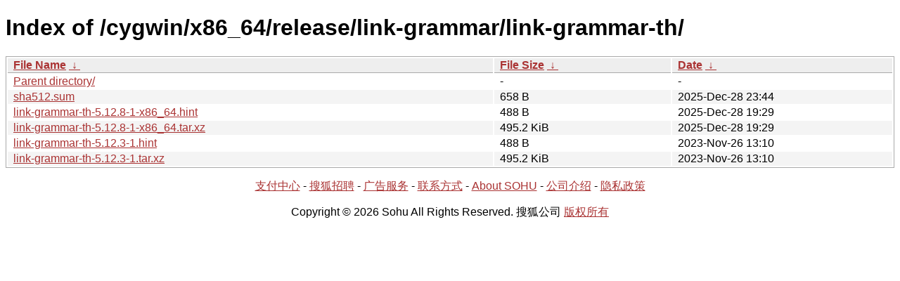

--- FILE ---
content_type: text/html; charset=utf8
request_url: http://mirrors.sohu.com/cygwin/x86_64/release/link-grammar/link-grammar-th/?C=M&O=D
body_size: 1181
content:
<!DOCTYPE html><html><head><meta http-equiv="content-type" content="text/html; charset=utf-8"><meta name="viewport" content="width=device-width"><style type="text/css">body,html {background:#fff;font-family:"Bitstream Vera Sans","Lucida Grande","Lucida Sans Unicode",Lucidux,Verdana,Lucida,sans-serif;}tr:nth-child(even) {background:#f4f4f4;}th,td {padding:0.1em 0.5em;}th {text-align:left;font-weight:bold;background:#eee;border-bottom:1px solid #aaa;}#list {border:1px solid #aaa;width:100%;}a {color:#a33;}a:hover {color:#e33;}</style>

<title>Index of /cygwin/x86_64/release/link-grammar/link-grammar-th/</title>
</head><body><h1>Index of /cygwin/x86_64/release/link-grammar/link-grammar-th/</h1>
<table id="list"><thead><tr><th style="width:55%"><a href="?C=N&amp;O=A">File Name</a>&nbsp;<a href="?C=N&amp;O=D">&nbsp;&darr;&nbsp;</a></th><th style="width:20%"><a href="?C=S&amp;O=A">File Size</a>&nbsp;<a href="?C=S&amp;O=D">&nbsp;&darr;&nbsp;</a></th><th style="width:25%"><a href="?C=M&amp;O=A">Date</a>&nbsp;<a href="?C=M&amp;O=D">&nbsp;&darr;&nbsp;</a></th></tr></thead>
<tbody><tr><td class="link"><a href="../?C=M&amp;O=D">Parent directory/</a></td><td class="size">-</td><td class="date">-</td></tr><tr><td class="link"><a href="sha512.sum" title="sha512.sum">sha512.sum</a></td><td class="size">658 B</td><td class="date">2025-Dec-28 23:44</td></tr>
<tr><td class="link"><a href="link-grammar-th-5.12.8-1-x86_64.hint" title="link-grammar-th-5.12.8-1-x86_64.hint">link-grammar-th-5.12.8-1-x86_64.hint</a></td><td class="size">488 B</td><td class="date">2025-Dec-28 19:29</td></tr>
<tr><td class="link"><a href="link-grammar-th-5.12.8-1-x86_64.tar.xz" title="link-grammar-th-5.12.8-1-x86_64.tar.xz">link-grammar-th-5.12.8-1-x86_64.tar.xz</a></td><td class="size">495.2 KiB</td><td class="date">2025-Dec-28 19:29</td></tr>
<tr><td class="link"><a href="link-grammar-th-5.12.3-1.hint" title="link-grammar-th-5.12.3-1.hint">link-grammar-th-5.12.3-1.hint</a></td><td class="size">488 B</td><td class="date">2023-Nov-26 13:10</td></tr>
<tr><td class="link"><a href="link-grammar-th-5.12.3-1.tar.xz" title="link-grammar-th-5.12.3-1.tar.xz">link-grammar-th-5.12.3-1.tar.xz</a></td><td class="size">495.2 KiB</td><td class="date">2023-Nov-26 13:10</td></tr>
</tbody></table><footer>
        <p align=center><a href="http://pay.sohu.com/" target="_blank" rel="nofollow">支付中心</a> - <a href="http://hr.sohu.com/" target="_blank" rel="nofollow">搜狐招聘</a> - <a href="http://ad.sohu.com/" target="_blank" rel="nofollow">广告服务</a> - <a href="//intro.sohu.com/contact" target="_blank" rel="nofollow">联系方式</a> - <a href="http://investors.sohu.com/" target="_blank" rel="nofollow">About SOHU</a> - <a href="//intro.sohu.com" target="_blank" rel="nofollow">公司介绍</a> - <a href="//m.sohu.com/xchannel/TURBd01EQXdNekky" target="_blank" rel="nofollow">隐私政策</a></p>
        <p align=center>Copyright © 2026 Sohu All Rights Reserved. 搜狐公司 <a href="//intro.sohu.com/copyright" target="_blank" rel="nofollow">版权所有</a></p>
</footer>
